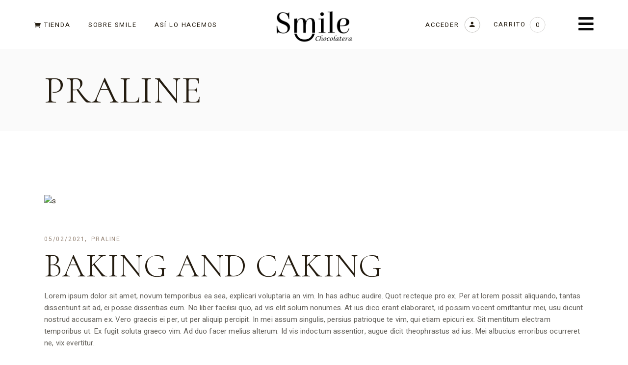

--- FILE ---
content_type: text/html; charset=UTF-8
request_url: https://smilechocolatera.co/category/praline/
body_size: 21159
content:
<!DOCTYPE html>
<html lang="es-CO">
<head>
	<meta charset="UTF-8">
	<meta name="viewport" content="width=device-width, initial-scale=1, user-scalable=yes">
	<link rel="profile" href="https://gmpg.org/xfn/11">

	<title>Praline &#8211; SMILE Chocolatera</title>
<meta name='robots' content='max-image-preview:large' />
<script>window._wca = window._wca || [];</script>
<link rel='dns-prefetch' href='//stats.wp.com' />
<link rel='dns-prefetch' href='//fonts.googleapis.com' />
<link rel='dns-prefetch' href='//www.googletagmanager.com' />
<link rel="alternate" type="application/rss+xml" title="SMILE Chocolatera &raquo; Feed" href="https://smilechocolatera.co/feed/" />
<link rel="alternate" type="application/rss+xml" title="SMILE Chocolatera &raquo; RSS de los comentarios" href="https://smilechocolatera.co/comments/feed/" />
<link rel="alternate" type="application/rss+xml" title="SMILE Chocolatera &raquo; Praline RSS de la categoría" href="https://smilechocolatera.co/category/praline/feed/" />
<style id='wp-img-auto-sizes-contain-inline-css' type='text/css'>
img:is([sizes=auto i],[sizes^="auto," i]){contain-intrinsic-size:3000px 1500px}
/*# sourceURL=wp-img-auto-sizes-contain-inline-css */
</style>
<link rel='stylesheet' id='dripicons-css' href='https://smilechocolatera.co/wp-content/plugins/swissdelight-core/inc/icons/dripicons/assets/css/dripicons.min.css?ver=6.9' type='text/css' media='all' />
<link rel='stylesheet' id='elegant-icons-css' href='https://smilechocolatera.co/wp-content/plugins/swissdelight-core/inc/icons/elegant-icons/assets/css/elegant-icons.min.css?ver=6.9' type='text/css' media='all' />
<link rel='stylesheet' id='font-awesome-css' href='https://smilechocolatera.co/wp-content/plugins/swissdelight-core/inc/icons/font-awesome/assets/css/all.min.css?ver=6.9' type='text/css' media='all' />
<style id='font-awesome-inline-css' type='text/css'>
[data-font="FontAwesome"]:before {font-family: 'FontAwesome' !important;content: attr(data-icon) !important;speak: none !important;font-weight: normal !important;font-variant: normal !important;text-transform: none !important;line-height: 1 !important;font-style: normal !important;-webkit-font-smoothing: antialiased !important;-moz-osx-font-smoothing: grayscale !important;}
/*# sourceURL=font-awesome-inline-css */
</style>
<link rel='stylesheet' id='ionicons-css' href='https://smilechocolatera.co/wp-content/plugins/swissdelight-core/inc/icons/ionicons/assets/css/ionicons.min.css?ver=6.9' type='text/css' media='all' />
<link rel='stylesheet' id='linea-icons-css' href='https://smilechocolatera.co/wp-content/plugins/swissdelight-core/inc/icons/linea-icons/assets/css/linea-icons.min.css?ver=6.9' type='text/css' media='all' />
<link rel='stylesheet' id='linear-icons-css' href='https://smilechocolatera.co/wp-content/plugins/swissdelight-core/inc/icons/linear-icons/assets/css/linear-icons.min.css?ver=6.9' type='text/css' media='all' />
<link rel='stylesheet' id='material-icons-css' href='https://fonts.googleapis.com/icon?family=Material+Icons&#038;ver=6.9' type='text/css' media='all' />
<link rel='stylesheet' id='simple-line-icons-css' href='https://smilechocolatera.co/wp-content/plugins/swissdelight-core/inc/icons/simple-line-icons/assets/css/simple-line-icons.min.css?ver=6.9' type='text/css' media='all' />
<style id='wp-emoji-styles-inline-css' type='text/css'>

	img.wp-smiley, img.emoji {
		display: inline !important;
		border: none !important;
		box-shadow: none !important;
		height: 1em !important;
		width: 1em !important;
		margin: 0 0.07em !important;
		vertical-align: -0.1em !important;
		background: none !important;
		padding: 0 !important;
	}
/*# sourceURL=wp-emoji-styles-inline-css */
</style>
<style id='classic-theme-styles-inline-css' type='text/css'>
/*! This file is auto-generated */
.wp-block-button__link{color:#fff;background-color:#32373c;border-radius:9999px;box-shadow:none;text-decoration:none;padding:calc(.667em + 2px) calc(1.333em + 2px);font-size:1.125em}.wp-block-file__button{background:#32373c;color:#fff;text-decoration:none}
/*# sourceURL=/wp-includes/css/classic-themes.min.css */
</style>
<link rel='stylesheet' id='rs-plugin-settings-css' href='https://smilechocolatera.co/wp-content/plugins/revslider/public/assets/css/rs6.css?ver=6.4.8' type='text/css' media='all' />
<style id='rs-plugin-settings-inline-css' type='text/css'>
#rs-demo-id {}
/*# sourceURL=rs-plugin-settings-inline-css */
</style>
<style id='woocommerce-inline-inline-css' type='text/css'>
.woocommerce form .form-row .required { visibility: visible; }
/*# sourceURL=woocommerce-inline-inline-css */
</style>
<link rel='stylesheet' id='qi-addons-for-elementor-grid-style-css' href='https://smilechocolatera.co/wp-content/plugins/qi-addons-for-elementor/assets/css/grid.min.css?ver=1.9.3' type='text/css' media='all' />
<link rel='stylesheet' id='qi-addons-for-elementor-helper-parts-style-css' href='https://smilechocolatera.co/wp-content/plugins/qi-addons-for-elementor/assets/css/helper-parts.min.css?ver=1.9.3' type='text/css' media='all' />
<link rel='stylesheet' id='qi-addons-for-elementor-style-css' href='https://smilechocolatera.co/wp-content/plugins/qi-addons-for-elementor/assets/css/main.min.css?ver=1.9.3' type='text/css' media='all' />
<link rel='stylesheet' id='select2-css' href='https://smilechocolatera.co/wp-content/plugins/woocommerce/assets/css/select2.css?ver=10.1.3' type='text/css' media='all' />
<link rel='stylesheet' id='swissdelight-core-dashboard-style-css' href='https://smilechocolatera.co/wp-content/plugins/swissdelight-core/inc/core-dashboard/assets/css/core-dashboard.min.css?ver=6.9' type='text/css' media='all' />
<link rel='stylesheet' id='perfect-scrollbar-css' href='https://smilechocolatera.co/wp-content/plugins/swissdelight-core/assets/plugins/perfect-scrollbar/perfect-scrollbar.css?ver=6.9' type='text/css' media='all' />
<link rel='stylesheet' id='swiper-css' href='https://smilechocolatera.co/wp-content/plugins/qi-addons-for-elementor/assets/plugins/swiper/8.4.5/swiper.min.css?ver=8.4.5' type='text/css' media='all' />
<link rel='stylesheet' id='swissdelight-main-css' href='https://smilechocolatera.co/wp-content/themes/swissdelight/assets/css/main.min.css?ver=6.9' type='text/css' media='all' />
<link rel='stylesheet' id='swissdelight-core-style-css' href='https://smilechocolatera.co/wp-content/plugins/swissdelight-core/assets/css/swissdelight-core.min.css?ver=6.9' type='text/css' media='all' />
<link rel='stylesheet' id='swissdelight-membership-style-css' href='https://smilechocolatera.co/wp-content/plugins/swissdelight-membership/assets/css/swissdelight-membership.min.css?ver=6.9' type='text/css' media='all' />
<link rel='stylesheet' id='brands-styles-css' href='https://smilechocolatera.co/wp-content/plugins/woocommerce/assets/css/brands.css?ver=10.1.3' type='text/css' media='all' />
<link rel='stylesheet' id='magnific-popup-css' href='https://smilechocolatera.co/wp-content/themes/swissdelight/assets/plugins/magnific-popup/magnific-popup.css?ver=6.9' type='text/css' media='all' />
<link rel='stylesheet' id='swissdelight-google-fonts-css' href='https://fonts.googleapis.com/css?family=Cormorant%3A300%2C400%2C500%2C600%2C700%7CHeebo%3A300%2C400%2C500%2C600%2C700&#038;subset=latin-ext&#038;display=swap&#038;ver=1.0.0' type='text/css' media='all' />
<link rel='stylesheet' id='swissdelight-style-css' href='https://smilechocolatera.co/wp-content/themes/swissdelight/style.css?ver=6.9' type='text/css' media='all' />
<style id='swissdelight-style-inline-css' type='text/css'>
#qodef-side-area { background-color: #fcf8ed;width: 40%;right: -40%;}.qodef-side-area--opened .qodef-side-area-cover { background-color: rgba(0,0,0,0.22);}#qodef-page-spinner .qodef-m-inner { color: #eee5cd;}.qodef-page-title { height: 168px;}h1, .qodef-h1 { line-height: 0.83em;}h2, .qodef-h2 { line-height: 0.83em;}h4, .qodef-h4 { font-weight: 500;letter-spacing: 0px;text-transform: none;}h5, .qodef-h5 { font-weight: 500;letter-spacing: 0px;text-transform: none;}h6, .qodef-h6 { font-weight: 600;letter-spacing: 0px;text-transform: none;}.qodef-header--divided #qodef-page-header-inner { padding-left: 70px;padding-right: 70px;}@media only screen and (max-width: 680px){h1, .qodef-h1 { font-size: 49px;}h2, .qodef-h2 { font-size: 46px;}}
/*# sourceURL=swissdelight-style-inline-css */
</style>
<script type="text/javascript" src="https://smilechocolatera.co/wp-includes/js/jquery/jquery.min.js?ver=3.7.1" id="jquery-core-js"></script>
<script type="text/javascript" src="https://smilechocolatera.co/wp-includes/js/jquery/jquery-migrate.min.js?ver=3.4.1" id="jquery-migrate-js"></script>
<script type="text/javascript" src="https://smilechocolatera.co/wp-content/plugins/revslider/public/assets/js/rbtools.min.js?ver=6.4.5" id="tp-tools-js"></script>
<script type="text/javascript" src="https://smilechocolatera.co/wp-content/plugins/revslider/public/assets/js/rs6.min.js?ver=6.4.8" id="revmin-js"></script>
<script type="text/javascript" src="https://smilechocolatera.co/wp-content/plugins/woocommerce/assets/js/jquery-blockui/jquery.blockUI.min.js?ver=2.7.0-wc.10.1.3" id="jquery-blockui-js" defer="defer" data-wp-strategy="defer"></script>
<script type="text/javascript" id="wc-add-to-cart-js-extra">
/* <![CDATA[ */
var wc_add_to_cart_params = {"ajax_url":"/wp-admin/admin-ajax.php","wc_ajax_url":"/?wc-ajax=%%endpoint%%","i18n_view_cart":"Ver carrito","cart_url":"https://smilechocolatera.co/carro-compras/","is_cart":"","cart_redirect_after_add":"yes"};
//# sourceURL=wc-add-to-cart-js-extra
/* ]]> */
</script>
<script type="text/javascript" src="https://smilechocolatera.co/wp-content/plugins/woocommerce/assets/js/frontend/add-to-cart.min.js?ver=10.1.3" id="wc-add-to-cart-js" defer="defer" data-wp-strategy="defer"></script>
<script type="text/javascript" src="https://smilechocolatera.co/wp-content/plugins/woocommerce/assets/js/js-cookie/js.cookie.min.js?ver=2.1.4-wc.10.1.3" id="js-cookie-js" defer="defer" data-wp-strategy="defer"></script>
<script type="text/javascript" id="woocommerce-js-extra">
/* <![CDATA[ */
var woocommerce_params = {"ajax_url":"/wp-admin/admin-ajax.php","wc_ajax_url":"/?wc-ajax=%%endpoint%%","i18n_password_show":"Mostrar contrase\u00f1a","i18n_password_hide":"Ocultar contrase\u00f1a"};
//# sourceURL=woocommerce-js-extra
/* ]]> */
</script>
<script type="text/javascript" src="https://smilechocolatera.co/wp-content/plugins/woocommerce/assets/js/frontend/woocommerce.min.js?ver=10.1.3" id="woocommerce-js" defer="defer" data-wp-strategy="defer"></script>
<script type="text/javascript" src="https://smilechocolatera.co/wp-content/plugins/woocommerce/assets/js/select2/select2.full.min.js?ver=4.0.3-wc.10.1.3" id="select2-js" defer="defer" data-wp-strategy="defer"></script>
<script type="text/javascript" src="https://stats.wp.com/s-202603.js" id="woocommerce-analytics-js" defer="defer" data-wp-strategy="defer"></script>
<link rel="https://api.w.org/" href="https://smilechocolatera.co/wp-json/" /><link rel="alternate" title="JSON" type="application/json" href="https://smilechocolatera.co/wp-json/wp/v2/categories/3" /><link rel="EditURI" type="application/rsd+xml" title="RSD" href="https://smilechocolatera.co/xmlrpc.php?rsd" />
<meta name="generator" content="WordPress 6.9" />
<meta name="generator" content="WooCommerce 10.1.3" />
<meta name="generator" content="Site Kit by Google 1.161.0" />	<style>img#wpstats{display:none}</style>
			<noscript><style>.woocommerce-product-gallery{ opacity: 1 !important; }</style></noscript>
	<meta name="generator" content="Elementor 3.32.1; features: additional_custom_breakpoints; settings: css_print_method-internal, google_font-enabled, font_display-auto">
			<style>
				.e-con.e-parent:nth-of-type(n+4):not(.e-lazyloaded):not(.e-no-lazyload),
				.e-con.e-parent:nth-of-type(n+4):not(.e-lazyloaded):not(.e-no-lazyload) * {
					background-image: none !important;
				}
				@media screen and (max-height: 1024px) {
					.e-con.e-parent:nth-of-type(n+3):not(.e-lazyloaded):not(.e-no-lazyload),
					.e-con.e-parent:nth-of-type(n+3):not(.e-lazyloaded):not(.e-no-lazyload) * {
						background-image: none !important;
					}
				}
				@media screen and (max-height: 640px) {
					.e-con.e-parent:nth-of-type(n+2):not(.e-lazyloaded):not(.e-no-lazyload),
					.e-con.e-parent:nth-of-type(n+2):not(.e-lazyloaded):not(.e-no-lazyload) * {
						background-image: none !important;
					}
				}
			</style>
			<meta name="generator" content="Powered by Slider Revolution 6.4.8 - responsive, Mobile-Friendly Slider Plugin for WordPress with comfortable drag and drop interface." />
<link rel="icon" href="https://smilechocolatera.co/wp-content/uploads/2021/10/smile-chocolatera-favicon-1-100x100.png" sizes="32x32" />
<link rel="icon" href="https://smilechocolatera.co/wp-content/uploads/2021/10/smile-chocolatera-favicon-1-300x300.png" sizes="192x192" />
<link rel="apple-touch-icon" href="https://smilechocolatera.co/wp-content/uploads/2021/10/smile-chocolatera-favicon-1-300x300.png" />
<meta name="msapplication-TileImage" content="https://smilechocolatera.co/wp-content/uploads/2021/10/smile-chocolatera-favicon-1-300x300.png" />
<script type="text/javascript">function setREVStartSize(e){
			//window.requestAnimationFrame(function() {				 
				window.RSIW = window.RSIW===undefined ? window.innerWidth : window.RSIW;	
				window.RSIH = window.RSIH===undefined ? window.innerHeight : window.RSIH;	
				try {								
					var pw = document.getElementById(e.c).parentNode.offsetWidth,
						newh;
					pw = pw===0 || isNaN(pw) ? window.RSIW : pw;
					e.tabw = e.tabw===undefined ? 0 : parseInt(e.tabw);
					e.thumbw = e.thumbw===undefined ? 0 : parseInt(e.thumbw);
					e.tabh = e.tabh===undefined ? 0 : parseInt(e.tabh);
					e.thumbh = e.thumbh===undefined ? 0 : parseInt(e.thumbh);
					e.tabhide = e.tabhide===undefined ? 0 : parseInt(e.tabhide);
					e.thumbhide = e.thumbhide===undefined ? 0 : parseInt(e.thumbhide);
					e.mh = e.mh===undefined || e.mh=="" || e.mh==="auto" ? 0 : parseInt(e.mh,0);		
					if(e.layout==="fullscreen" || e.l==="fullscreen") 						
						newh = Math.max(e.mh,window.RSIH);					
					else{					
						e.gw = Array.isArray(e.gw) ? e.gw : [e.gw];
						for (var i in e.rl) if (e.gw[i]===undefined || e.gw[i]===0) e.gw[i] = e.gw[i-1];					
						e.gh = e.el===undefined || e.el==="" || (Array.isArray(e.el) && e.el.length==0)? e.gh : e.el;
						e.gh = Array.isArray(e.gh) ? e.gh : [e.gh];
						for (var i in e.rl) if (e.gh[i]===undefined || e.gh[i]===0) e.gh[i] = e.gh[i-1];
											
						var nl = new Array(e.rl.length),
							ix = 0,						
							sl;					
						e.tabw = e.tabhide>=pw ? 0 : e.tabw;
						e.thumbw = e.thumbhide>=pw ? 0 : e.thumbw;
						e.tabh = e.tabhide>=pw ? 0 : e.tabh;
						e.thumbh = e.thumbhide>=pw ? 0 : e.thumbh;					
						for (var i in e.rl) nl[i] = e.rl[i]<window.RSIW ? 0 : e.rl[i];
						sl = nl[0];									
						for (var i in nl) if (sl>nl[i] && nl[i]>0) { sl = nl[i]; ix=i;}															
						var m = pw>(e.gw[ix]+e.tabw+e.thumbw) ? 1 : (pw-(e.tabw+e.thumbw)) / (e.gw[ix]);					
						newh =  (e.gh[ix] * m) + (e.tabh + e.thumbh);
					}				
					if(window.rs_init_css===undefined) window.rs_init_css = document.head.appendChild(document.createElement("style"));					
					document.getElementById(e.c).height = newh+"px";
					window.rs_init_css.innerHTML += "#"+e.c+"_wrapper { height: "+newh+"px }";				
				} catch(e){
					console.log("Failure at Presize of Slider:" + e)
				}					   
			//});
		  };</script>
		<style type="text/css" id="wp-custom-css">
			/*OFMG - Remueve datos de categoria y tags en PDP*/
.product_meta .tagged_as, .product_meta .sku_wrapper, .product_meta .posted_in { display:none !important; }

/*OFMG - Oculta el Mouseover en la imagen de categoria de producto-tienda*/
.qodef-woo-product-image-inner {display:none !important;}

/*OFMG - Ajuste caja de variaciones en PDP*/
#qodef-woo-page.qodef--single form.cart .variations th {vertical-align:top !important; width:25%; margin-top:0 !important; padding: 10px 5px 0 0;}

@media only screen and (max-width: 480px) {
	#qodef-woo-page.qodef--single form.cart .variations .label>* {margin-top:5px !important;}
}

.price .woocommerce-Price-amount {
	font-size:150%;
	font-weight:bold;
}
.price del .woocommerce-Price-amount {
	font-size:115%;
}

/*OFMG 2024-11-30*/
/*Arreglando boton pagar de Wompi en Checkout*/
.waybox-button { height:auto !important; background-color: #ccc !important; }		</style>
		<style id='wp-block-heading-inline-css' type='text/css'>
h1:where(.wp-block-heading).has-background,h2:where(.wp-block-heading).has-background,h3:where(.wp-block-heading).has-background,h4:where(.wp-block-heading).has-background,h5:where(.wp-block-heading).has-background,h6:where(.wp-block-heading).has-background{padding:1.25em 2.375em}h1.has-text-align-left[style*=writing-mode]:where([style*=vertical-lr]),h1.has-text-align-right[style*=writing-mode]:where([style*=vertical-rl]),h2.has-text-align-left[style*=writing-mode]:where([style*=vertical-lr]),h2.has-text-align-right[style*=writing-mode]:where([style*=vertical-rl]),h3.has-text-align-left[style*=writing-mode]:where([style*=vertical-lr]),h3.has-text-align-right[style*=writing-mode]:where([style*=vertical-rl]),h4.has-text-align-left[style*=writing-mode]:where([style*=vertical-lr]),h4.has-text-align-right[style*=writing-mode]:where([style*=vertical-rl]),h5.has-text-align-left[style*=writing-mode]:where([style*=vertical-lr]),h5.has-text-align-right[style*=writing-mode]:where([style*=vertical-rl]),h6.has-text-align-left[style*=writing-mode]:where([style*=vertical-lr]),h6.has-text-align-right[style*=writing-mode]:where([style*=vertical-rl]){rotate:180deg}
/*# sourceURL=https://smilechocolatera.co/wp-includes/blocks/heading/style.min.css */
</style>
<style id='wp-block-image-inline-css' type='text/css'>
.wp-block-image>a,.wp-block-image>figure>a{display:inline-block}.wp-block-image img{box-sizing:border-box;height:auto;max-width:100%;vertical-align:bottom}@media not (prefers-reduced-motion){.wp-block-image img.hide{visibility:hidden}.wp-block-image img.show{animation:show-content-image .4s}}.wp-block-image[style*=border-radius] img,.wp-block-image[style*=border-radius]>a{border-radius:inherit}.wp-block-image.has-custom-border img{box-sizing:border-box}.wp-block-image.aligncenter{text-align:center}.wp-block-image.alignfull>a,.wp-block-image.alignwide>a{width:100%}.wp-block-image.alignfull img,.wp-block-image.alignwide img{height:auto;width:100%}.wp-block-image .aligncenter,.wp-block-image .alignleft,.wp-block-image .alignright,.wp-block-image.aligncenter,.wp-block-image.alignleft,.wp-block-image.alignright{display:table}.wp-block-image .aligncenter>figcaption,.wp-block-image .alignleft>figcaption,.wp-block-image .alignright>figcaption,.wp-block-image.aligncenter>figcaption,.wp-block-image.alignleft>figcaption,.wp-block-image.alignright>figcaption{caption-side:bottom;display:table-caption}.wp-block-image .alignleft{float:left;margin:.5em 1em .5em 0}.wp-block-image .alignright{float:right;margin:.5em 0 .5em 1em}.wp-block-image .aligncenter{margin-left:auto;margin-right:auto}.wp-block-image :where(figcaption){margin-bottom:1em;margin-top:.5em}.wp-block-image.is-style-circle-mask img{border-radius:9999px}@supports ((-webkit-mask-image:none) or (mask-image:none)) or (-webkit-mask-image:none){.wp-block-image.is-style-circle-mask img{border-radius:0;-webkit-mask-image:url('data:image/svg+xml;utf8,<svg viewBox="0 0 100 100" xmlns="http://www.w3.org/2000/svg"><circle cx="50" cy="50" r="50"/></svg>');mask-image:url('data:image/svg+xml;utf8,<svg viewBox="0 0 100 100" xmlns="http://www.w3.org/2000/svg"><circle cx="50" cy="50" r="50"/></svg>');mask-mode:alpha;-webkit-mask-position:center;mask-position:center;-webkit-mask-repeat:no-repeat;mask-repeat:no-repeat;-webkit-mask-size:contain;mask-size:contain}}:root :where(.wp-block-image.is-style-rounded img,.wp-block-image .is-style-rounded img){border-radius:9999px}.wp-block-image figure{margin:0}.wp-lightbox-container{display:flex;flex-direction:column;position:relative}.wp-lightbox-container img{cursor:zoom-in}.wp-lightbox-container img:hover+button{opacity:1}.wp-lightbox-container button{align-items:center;backdrop-filter:blur(16px) saturate(180%);background-color:#5a5a5a40;border:none;border-radius:4px;cursor:zoom-in;display:flex;height:20px;justify-content:center;opacity:0;padding:0;position:absolute;right:16px;text-align:center;top:16px;width:20px;z-index:100}@media not (prefers-reduced-motion){.wp-lightbox-container button{transition:opacity .2s ease}}.wp-lightbox-container button:focus-visible{outline:3px auto #5a5a5a40;outline:3px auto -webkit-focus-ring-color;outline-offset:3px}.wp-lightbox-container button:hover{cursor:pointer;opacity:1}.wp-lightbox-container button:focus{opacity:1}.wp-lightbox-container button:focus,.wp-lightbox-container button:hover,.wp-lightbox-container button:not(:hover):not(:active):not(.has-background){background-color:#5a5a5a40;border:none}.wp-lightbox-overlay{box-sizing:border-box;cursor:zoom-out;height:100vh;left:0;overflow:hidden;position:fixed;top:0;visibility:hidden;width:100%;z-index:100000}.wp-lightbox-overlay .close-button{align-items:center;cursor:pointer;display:flex;justify-content:center;min-height:40px;min-width:40px;padding:0;position:absolute;right:calc(env(safe-area-inset-right) + 16px);top:calc(env(safe-area-inset-top) + 16px);z-index:5000000}.wp-lightbox-overlay .close-button:focus,.wp-lightbox-overlay .close-button:hover,.wp-lightbox-overlay .close-button:not(:hover):not(:active):not(.has-background){background:none;border:none}.wp-lightbox-overlay .lightbox-image-container{height:var(--wp--lightbox-container-height);left:50%;overflow:hidden;position:absolute;top:50%;transform:translate(-50%,-50%);transform-origin:top left;width:var(--wp--lightbox-container-width);z-index:9999999999}.wp-lightbox-overlay .wp-block-image{align-items:center;box-sizing:border-box;display:flex;height:100%;justify-content:center;margin:0;position:relative;transform-origin:0 0;width:100%;z-index:3000000}.wp-lightbox-overlay .wp-block-image img{height:var(--wp--lightbox-image-height);min-height:var(--wp--lightbox-image-height);min-width:var(--wp--lightbox-image-width);width:var(--wp--lightbox-image-width)}.wp-lightbox-overlay .wp-block-image figcaption{display:none}.wp-lightbox-overlay button{background:none;border:none}.wp-lightbox-overlay .scrim{background-color:#fff;height:100%;opacity:.9;position:absolute;width:100%;z-index:2000000}.wp-lightbox-overlay.active{visibility:visible}@media not (prefers-reduced-motion){.wp-lightbox-overlay.active{animation:turn-on-visibility .25s both}.wp-lightbox-overlay.active img{animation:turn-on-visibility .35s both}.wp-lightbox-overlay.show-closing-animation:not(.active){animation:turn-off-visibility .35s both}.wp-lightbox-overlay.show-closing-animation:not(.active) img{animation:turn-off-visibility .25s both}.wp-lightbox-overlay.zoom.active{animation:none;opacity:1;visibility:visible}.wp-lightbox-overlay.zoom.active .lightbox-image-container{animation:lightbox-zoom-in .4s}.wp-lightbox-overlay.zoom.active .lightbox-image-container img{animation:none}.wp-lightbox-overlay.zoom.active .scrim{animation:turn-on-visibility .4s forwards}.wp-lightbox-overlay.zoom.show-closing-animation:not(.active){animation:none}.wp-lightbox-overlay.zoom.show-closing-animation:not(.active) .lightbox-image-container{animation:lightbox-zoom-out .4s}.wp-lightbox-overlay.zoom.show-closing-animation:not(.active) .lightbox-image-container img{animation:none}.wp-lightbox-overlay.zoom.show-closing-animation:not(.active) .scrim{animation:turn-off-visibility .4s forwards}}@keyframes show-content-image{0%{visibility:hidden}99%{visibility:hidden}to{visibility:visible}}@keyframes turn-on-visibility{0%{opacity:0}to{opacity:1}}@keyframes turn-off-visibility{0%{opacity:1;visibility:visible}99%{opacity:0;visibility:visible}to{opacity:0;visibility:hidden}}@keyframes lightbox-zoom-in{0%{transform:translate(calc((-100vw + var(--wp--lightbox-scrollbar-width))/2 + var(--wp--lightbox-initial-left-position)),calc(-50vh + var(--wp--lightbox-initial-top-position))) scale(var(--wp--lightbox-scale))}to{transform:translate(-50%,-50%) scale(1)}}@keyframes lightbox-zoom-out{0%{transform:translate(-50%,-50%) scale(1);visibility:visible}99%{visibility:visible}to{transform:translate(calc((-100vw + var(--wp--lightbox-scrollbar-width))/2 + var(--wp--lightbox-initial-left-position)),calc(-50vh + var(--wp--lightbox-initial-top-position))) scale(var(--wp--lightbox-scale));visibility:hidden}}
/*# sourceURL=https://smilechocolatera.co/wp-includes/blocks/image/style.min.css */
</style>
<style id='wp-block-columns-inline-css' type='text/css'>
.wp-block-columns{box-sizing:border-box;display:flex;flex-wrap:wrap!important}@media (min-width:782px){.wp-block-columns{flex-wrap:nowrap!important}}.wp-block-columns{align-items:normal!important}.wp-block-columns.are-vertically-aligned-top{align-items:flex-start}.wp-block-columns.are-vertically-aligned-center{align-items:center}.wp-block-columns.are-vertically-aligned-bottom{align-items:flex-end}@media (max-width:781px){.wp-block-columns:not(.is-not-stacked-on-mobile)>.wp-block-column{flex-basis:100%!important}}@media (min-width:782px){.wp-block-columns:not(.is-not-stacked-on-mobile)>.wp-block-column{flex-basis:0;flex-grow:1}.wp-block-columns:not(.is-not-stacked-on-mobile)>.wp-block-column[style*=flex-basis]{flex-grow:0}}.wp-block-columns.is-not-stacked-on-mobile{flex-wrap:nowrap!important}.wp-block-columns.is-not-stacked-on-mobile>.wp-block-column{flex-basis:0;flex-grow:1}.wp-block-columns.is-not-stacked-on-mobile>.wp-block-column[style*=flex-basis]{flex-grow:0}:where(.wp-block-columns){margin-bottom:1.75em}:where(.wp-block-columns.has-background){padding:1.25em 2.375em}.wp-block-column{flex-grow:1;min-width:0;overflow-wrap:break-word;word-break:break-word}.wp-block-column.is-vertically-aligned-top{align-self:flex-start}.wp-block-column.is-vertically-aligned-center{align-self:center}.wp-block-column.is-vertically-aligned-bottom{align-self:flex-end}.wp-block-column.is-vertically-aligned-stretch{align-self:stretch}.wp-block-column.is-vertically-aligned-bottom,.wp-block-column.is-vertically-aligned-center,.wp-block-column.is-vertically-aligned-top{width:100%}
/*# sourceURL=https://smilechocolatera.co/wp-includes/blocks/columns/style.min.css */
</style>
<style id='wp-block-group-inline-css' type='text/css'>
.wp-block-group{box-sizing:border-box}:where(.wp-block-group.wp-block-group-is-layout-constrained){position:relative}
/*# sourceURL=https://smilechocolatera.co/wp-includes/blocks/group/style.min.css */
</style>
<style id='wp-block-paragraph-inline-css' type='text/css'>
.is-small-text{font-size:.875em}.is-regular-text{font-size:1em}.is-large-text{font-size:2.25em}.is-larger-text{font-size:3em}.has-drop-cap:not(:focus):first-letter{float:left;font-size:8.4em;font-style:normal;font-weight:100;line-height:.68;margin:.05em .1em 0 0;text-transform:uppercase}body.rtl .has-drop-cap:not(:focus):first-letter{float:none;margin-left:.1em}p.has-drop-cap.has-background{overflow:hidden}:root :where(p.has-background){padding:1.25em 2.375em}:where(p.has-text-color:not(.has-link-color)) a{color:inherit}p.has-text-align-left[style*="writing-mode:vertical-lr"],p.has-text-align-right[style*="writing-mode:vertical-rl"]{rotate:180deg}
/*# sourceURL=https://smilechocolatera.co/wp-includes/blocks/paragraph/style.min.css */
</style>
<style id='wp-block-spacer-inline-css' type='text/css'>
.wp-block-spacer{clear:both}
/*# sourceURL=https://smilechocolatera.co/wp-includes/blocks/spacer/style.min.css */
</style>
<link rel='stylesheet' id='wc-blocks-style-css' href='https://smilechocolatera.co/wp-content/plugins/woocommerce/assets/client/blocks/wc-blocks.css?ver=wc-10.1.3' type='text/css' media='all' />
<style id='global-styles-inline-css' type='text/css'>
:root{--wp--preset--aspect-ratio--square: 1;--wp--preset--aspect-ratio--4-3: 4/3;--wp--preset--aspect-ratio--3-4: 3/4;--wp--preset--aspect-ratio--3-2: 3/2;--wp--preset--aspect-ratio--2-3: 2/3;--wp--preset--aspect-ratio--16-9: 16/9;--wp--preset--aspect-ratio--9-16: 9/16;--wp--preset--color--black: #000000;--wp--preset--color--cyan-bluish-gray: #abb8c3;--wp--preset--color--white: #ffffff;--wp--preset--color--pale-pink: #f78da7;--wp--preset--color--vivid-red: #cf2e2e;--wp--preset--color--luminous-vivid-orange: #ff6900;--wp--preset--color--luminous-vivid-amber: #fcb900;--wp--preset--color--light-green-cyan: #7bdcb5;--wp--preset--color--vivid-green-cyan: #00d084;--wp--preset--color--pale-cyan-blue: #8ed1fc;--wp--preset--color--vivid-cyan-blue: #0693e3;--wp--preset--color--vivid-purple: #9b51e0;--wp--preset--gradient--vivid-cyan-blue-to-vivid-purple: linear-gradient(135deg,rgb(6,147,227) 0%,rgb(155,81,224) 100%);--wp--preset--gradient--light-green-cyan-to-vivid-green-cyan: linear-gradient(135deg,rgb(122,220,180) 0%,rgb(0,208,130) 100%);--wp--preset--gradient--luminous-vivid-amber-to-luminous-vivid-orange: linear-gradient(135deg,rgb(252,185,0) 0%,rgb(255,105,0) 100%);--wp--preset--gradient--luminous-vivid-orange-to-vivid-red: linear-gradient(135deg,rgb(255,105,0) 0%,rgb(207,46,46) 100%);--wp--preset--gradient--very-light-gray-to-cyan-bluish-gray: linear-gradient(135deg,rgb(238,238,238) 0%,rgb(169,184,195) 100%);--wp--preset--gradient--cool-to-warm-spectrum: linear-gradient(135deg,rgb(74,234,220) 0%,rgb(151,120,209) 20%,rgb(207,42,186) 40%,rgb(238,44,130) 60%,rgb(251,105,98) 80%,rgb(254,248,76) 100%);--wp--preset--gradient--blush-light-purple: linear-gradient(135deg,rgb(255,206,236) 0%,rgb(152,150,240) 100%);--wp--preset--gradient--blush-bordeaux: linear-gradient(135deg,rgb(254,205,165) 0%,rgb(254,45,45) 50%,rgb(107,0,62) 100%);--wp--preset--gradient--luminous-dusk: linear-gradient(135deg,rgb(255,203,112) 0%,rgb(199,81,192) 50%,rgb(65,88,208) 100%);--wp--preset--gradient--pale-ocean: linear-gradient(135deg,rgb(255,245,203) 0%,rgb(182,227,212) 50%,rgb(51,167,181) 100%);--wp--preset--gradient--electric-grass: linear-gradient(135deg,rgb(202,248,128) 0%,rgb(113,206,126) 100%);--wp--preset--gradient--midnight: linear-gradient(135deg,rgb(2,3,129) 0%,rgb(40,116,252) 100%);--wp--preset--font-size--small: 13px;--wp--preset--font-size--medium: 20px;--wp--preset--font-size--large: 36px;--wp--preset--font-size--x-large: 42px;--wp--preset--spacing--20: 0.44rem;--wp--preset--spacing--30: 0.67rem;--wp--preset--spacing--40: 1rem;--wp--preset--spacing--50: 1.5rem;--wp--preset--spacing--60: 2.25rem;--wp--preset--spacing--70: 3.38rem;--wp--preset--spacing--80: 5.06rem;--wp--preset--shadow--natural: 6px 6px 9px rgba(0, 0, 0, 0.2);--wp--preset--shadow--deep: 12px 12px 50px rgba(0, 0, 0, 0.4);--wp--preset--shadow--sharp: 6px 6px 0px rgba(0, 0, 0, 0.2);--wp--preset--shadow--outlined: 6px 6px 0px -3px rgb(255, 255, 255), 6px 6px rgb(0, 0, 0);--wp--preset--shadow--crisp: 6px 6px 0px rgb(0, 0, 0);}:where(.is-layout-flex){gap: 0.5em;}:where(.is-layout-grid){gap: 0.5em;}body .is-layout-flex{display: flex;}.is-layout-flex{flex-wrap: wrap;align-items: center;}.is-layout-flex > :is(*, div){margin: 0;}body .is-layout-grid{display: grid;}.is-layout-grid > :is(*, div){margin: 0;}:where(.wp-block-columns.is-layout-flex){gap: 2em;}:where(.wp-block-columns.is-layout-grid){gap: 2em;}:where(.wp-block-post-template.is-layout-flex){gap: 1.25em;}:where(.wp-block-post-template.is-layout-grid){gap: 1.25em;}.has-black-color{color: var(--wp--preset--color--black) !important;}.has-cyan-bluish-gray-color{color: var(--wp--preset--color--cyan-bluish-gray) !important;}.has-white-color{color: var(--wp--preset--color--white) !important;}.has-pale-pink-color{color: var(--wp--preset--color--pale-pink) !important;}.has-vivid-red-color{color: var(--wp--preset--color--vivid-red) !important;}.has-luminous-vivid-orange-color{color: var(--wp--preset--color--luminous-vivid-orange) !important;}.has-luminous-vivid-amber-color{color: var(--wp--preset--color--luminous-vivid-amber) !important;}.has-light-green-cyan-color{color: var(--wp--preset--color--light-green-cyan) !important;}.has-vivid-green-cyan-color{color: var(--wp--preset--color--vivid-green-cyan) !important;}.has-pale-cyan-blue-color{color: var(--wp--preset--color--pale-cyan-blue) !important;}.has-vivid-cyan-blue-color{color: var(--wp--preset--color--vivid-cyan-blue) !important;}.has-vivid-purple-color{color: var(--wp--preset--color--vivid-purple) !important;}.has-black-background-color{background-color: var(--wp--preset--color--black) !important;}.has-cyan-bluish-gray-background-color{background-color: var(--wp--preset--color--cyan-bluish-gray) !important;}.has-white-background-color{background-color: var(--wp--preset--color--white) !important;}.has-pale-pink-background-color{background-color: var(--wp--preset--color--pale-pink) !important;}.has-vivid-red-background-color{background-color: var(--wp--preset--color--vivid-red) !important;}.has-luminous-vivid-orange-background-color{background-color: var(--wp--preset--color--luminous-vivid-orange) !important;}.has-luminous-vivid-amber-background-color{background-color: var(--wp--preset--color--luminous-vivid-amber) !important;}.has-light-green-cyan-background-color{background-color: var(--wp--preset--color--light-green-cyan) !important;}.has-vivid-green-cyan-background-color{background-color: var(--wp--preset--color--vivid-green-cyan) !important;}.has-pale-cyan-blue-background-color{background-color: var(--wp--preset--color--pale-cyan-blue) !important;}.has-vivid-cyan-blue-background-color{background-color: var(--wp--preset--color--vivid-cyan-blue) !important;}.has-vivid-purple-background-color{background-color: var(--wp--preset--color--vivid-purple) !important;}.has-black-border-color{border-color: var(--wp--preset--color--black) !important;}.has-cyan-bluish-gray-border-color{border-color: var(--wp--preset--color--cyan-bluish-gray) !important;}.has-white-border-color{border-color: var(--wp--preset--color--white) !important;}.has-pale-pink-border-color{border-color: var(--wp--preset--color--pale-pink) !important;}.has-vivid-red-border-color{border-color: var(--wp--preset--color--vivid-red) !important;}.has-luminous-vivid-orange-border-color{border-color: var(--wp--preset--color--luminous-vivid-orange) !important;}.has-luminous-vivid-amber-border-color{border-color: var(--wp--preset--color--luminous-vivid-amber) !important;}.has-light-green-cyan-border-color{border-color: var(--wp--preset--color--light-green-cyan) !important;}.has-vivid-green-cyan-border-color{border-color: var(--wp--preset--color--vivid-green-cyan) !important;}.has-pale-cyan-blue-border-color{border-color: var(--wp--preset--color--pale-cyan-blue) !important;}.has-vivid-cyan-blue-border-color{border-color: var(--wp--preset--color--vivid-cyan-blue) !important;}.has-vivid-purple-border-color{border-color: var(--wp--preset--color--vivid-purple) !important;}.has-vivid-cyan-blue-to-vivid-purple-gradient-background{background: var(--wp--preset--gradient--vivid-cyan-blue-to-vivid-purple) !important;}.has-light-green-cyan-to-vivid-green-cyan-gradient-background{background: var(--wp--preset--gradient--light-green-cyan-to-vivid-green-cyan) !important;}.has-luminous-vivid-amber-to-luminous-vivid-orange-gradient-background{background: var(--wp--preset--gradient--luminous-vivid-amber-to-luminous-vivid-orange) !important;}.has-luminous-vivid-orange-to-vivid-red-gradient-background{background: var(--wp--preset--gradient--luminous-vivid-orange-to-vivid-red) !important;}.has-very-light-gray-to-cyan-bluish-gray-gradient-background{background: var(--wp--preset--gradient--very-light-gray-to-cyan-bluish-gray) !important;}.has-cool-to-warm-spectrum-gradient-background{background: var(--wp--preset--gradient--cool-to-warm-spectrum) !important;}.has-blush-light-purple-gradient-background{background: var(--wp--preset--gradient--blush-light-purple) !important;}.has-blush-bordeaux-gradient-background{background: var(--wp--preset--gradient--blush-bordeaux) !important;}.has-luminous-dusk-gradient-background{background: var(--wp--preset--gradient--luminous-dusk) !important;}.has-pale-ocean-gradient-background{background: var(--wp--preset--gradient--pale-ocean) !important;}.has-electric-grass-gradient-background{background: var(--wp--preset--gradient--electric-grass) !important;}.has-midnight-gradient-background{background: var(--wp--preset--gradient--midnight) !important;}.has-small-font-size{font-size: var(--wp--preset--font-size--small) !important;}.has-medium-font-size{font-size: var(--wp--preset--font-size--medium) !important;}.has-large-font-size{font-size: var(--wp--preset--font-size--large) !important;}.has-x-large-font-size{font-size: var(--wp--preset--font-size--x-large) !important;}
:where(.wp-block-columns.is-layout-flex){gap: 2em;}:where(.wp-block-columns.is-layout-grid){gap: 2em;}
/*# sourceURL=global-styles-inline-css */
</style>
<style id='core-block-supports-inline-css' type='text/css'>
.wp-container-core-columns-is-layout-9d6595d7{flex-wrap:nowrap;}
/*# sourceURL=core-block-supports-inline-css */
</style>
</head>
<body class="archive category category-praline category-3 wp-custom-logo wp-theme-swissdelight theme-swissdelight qode-framework-1.1.5 woocommerce-no-js eio-default qodef-qi--no-touch qi-addons-for-elementor-1.9.3 qodef-age-verification--opened qodef-back-to-top--enabled  qodef-header--divided qodef-header-appearance--none qodef-mobile-header--standard qodef-drop-down-second--full-width qodef-drop-down-second--default swissdelight-core-1.0 swissdelight-membership-1.0 swissdelight-1.0.1 qodef-content-grid-1400 qodef-post-custom-style qodef-search--covers-header elementor-default elementor-kit-11941" itemscope itemtype="https://schema.org/WebPage">
	<a class="skip-link screen-reader-text" href="#qodef-page-content">Skip to the content</a>	<div id="qodef-page-wrapper" class="">
		<header id="qodef-page-header"  role="banner">
		<div id="qodef-page-header-inner" class="">
		<div class="qodef-divided-header-left-wrapper">
		<div class="qodef-widget-holder qodef--two">
		<div id="block-13" class="widget widget_block qodef-header-widget-area-two" data-area="header-widget-two">
<div class="wp-block-columns is-layout-flex wp-container-core-columns-is-layout-9d6595d7 wp-block-columns-is-layout-flex">
<div class="wp-block-column is-layout-flow wp-block-column-is-layout-flow" style="flex-basis:100%"></div>
</div>
</div>	</div>
	<nav class="qodef-header-navigation" role="navigation" aria-label="Divided Left Menu">
		<ul id="menu-smile-menu-web" class="menu"><li id="menu-item-13436" class="menu-item menu-item-type-post_type menu-item-object-page menu-item-13436"><a href="https://smilechocolatera.co/tienda/"><span class="qodef-icon-elegant-icons icon_cart qodef-menu-item-icon" ></span><span class="qodef-menu-item-text">Tienda</span></a></li>
<li id="menu-item-12381" class="menu-item menu-item-type-post_type menu-item-object-page menu-item-12381"><a href="https://smilechocolatera.co/smile-by-mile/"><span class="qodef-menu-item-text">Sobre Smile</span></a></li>
<li id="menu-item-12380" class="menu-item menu-item-type-post_type menu-item-object-page menu-item-12380"><a href="https://smilechocolatera.co/bombones-chocolate/"><span class="qodef-menu-item-text">Así lo hacemos</span></a></li>
</ul>	</nav>
</div>
<a itemprop="url" class="qodef-header-logo-link qodef-height--set" href="https://smilechocolatera.co/" style="height:125px;padding:20px 0 10px 0" rel="home">
	<img width="690" height="300" src="https://smilechocolatera.co/wp-content/uploads/2021/10/smile-chocolatera-logo-cropped-negro.png" class="qodef-header-logo-image qodef--main qodef--customizer" alt="SMILE Chocolatera" itemprop="logo" srcset="https://smilechocolatera.co/wp-content/uploads/2021/10/smile-chocolatera-logo-cropped-negro.png 690w, https://smilechocolatera.co/wp-content/uploads/2021/10/smile-chocolatera-logo-cropped-negro-300x130.png 300w, https://smilechocolatera.co/wp-content/uploads/2021/10/smile-chocolatera-logo-cropped-negro-600x261.png 600w" sizes="(max-width: 690px) 100vw, 690px" /><img loading="lazy" width="690" height="300" src="https://smilechocolatera.co/wp-content/uploads/2021/10/smile-chocolatera-logo-cropped-negro.png" class="qodef-header-logo-image qodef--dark" alt="logo dark" itemprop="image" srcset="https://smilechocolatera.co/wp-content/uploads/2021/10/smile-chocolatera-logo-cropped-negro.png 690w, https://smilechocolatera.co/wp-content/uploads/2021/10/smile-chocolatera-logo-cropped-negro-300x130.png 300w, https://smilechocolatera.co/wp-content/uploads/2021/10/smile-chocolatera-logo-cropped-negro-600x261.png 600w" sizes="(max-width: 690px) 100vw, 690px" /><img loading="lazy" width="300" height="184" src="https://smilechocolatera.co/wp-content/uploads/2021/04/logo-light.png" class="qodef-header-logo-image qodef--light" alt="logo light" itemprop="image" /></a>
<div class="qodef-divided-header-right-wrapper">
		<div class="qodef-widget-holder qodef--one">
		<div id="swissdelight_membership_login_opener-6" class="widget widget_swissdelight_membership_login_opener qodef-header-widget-area-one" data-area="header-widget-one">				<div class="qodef-login-opener-widget qodef-user-logged--out" >
					<a href="#" class="qodef-login-opener">
	<span class="qodef-login-opener-text">Acceder</span>
    <svg class="qodef-m-svg-icon" xmlns="http://www.w3.org/2000/svg"><circle stroke-miterlimit="10" cx="18.66" cy="18.66" r="15.5"/><circle stroke-miterlimit="10" cx="18.66" cy="18.66" r="15.5"/></svg></a>				</div>
			</div><div id="block-12" class="widget widget_block qodef-header-widget-area-one" data-area="header-widget-one">
<div class="wp-block-group"><div class="wp-block-group__inner-container is-layout-flow wp-block-group-is-layout-flow"><div class="widget widget_swissdelight_core_woo_dropdown_cart">			<div class="qodef-woo-dropdown-cart qodef-m" >
				<div class="qodef-woo-dropdown-cart-inner qodef-m-inner">
					<a itemprop="url" class="qodef-m-opener" href="https://smilechocolatera.co/carro-compras/">
	<span class="qodef-m-opener-label">carrito</span>
	<span class="qodef-m-opener-count">
		0		<svg class="qodef-m-svg-icon" xmlns="http://www.w3.org/2000/svg"><circle stroke-miterlimit="10" cx="18.66" cy="18.66" r="15.5"/><circle stroke-miterlimit="10" cx="18.66" cy="18.66" r="15.5"/></svg>	</span>
</a>
<div class="qodef-m-dropdown">
	<div class="qodef-m-dropdown-inner">
		<p class="qodef-m-posts-not-found qodef-grid-item">No products in the cart.</p>
	</div>
</div>
				</div>
			</div>
			</div></div></div>
</div><div id="swissdelight_core_side_area_opener-5" class="widget widget_swissdelight_core_side_area_opener qodef-header-widget-area-one" data-area="header-widget-one"><a href="javascript:void(0)"  class="qodef-opener-icon qodef-m qodef-source--icon-pack qodef-side-area-opener" style="color: #0a0a0a;;margin: 0px 0px 0px 50px;" data-hover-color="#5e5e5e">
	<span class="qodef-m-icon qodef--open">
		<span class="qodef-icon-font-awesome fa fa-bars" ></span>	</span>
		</a>
</div>	</div>
</div>
	</div>
	</header>
<header id="qodef-page-mobile-header" role="banner">
		<div id="qodef-page-mobile-header-inner" class="">
		<a itemprop="url" class="qodef-mobile-header-logo-link qodef-height--set" href="https://smilechocolatera.co/" style="height:125px;padding:10px 0px 10px 0px" rel="home">
	<img width="690" height="300" src="https://smilechocolatera.co/wp-content/uploads/2021/10/smile-chocolatera-logo-cropped-negro.png" class="qodef-header-logo-image qodef--main qodef--customizer" alt="SMILE Chocolatera" itemprop="logo" srcset="https://smilechocolatera.co/wp-content/uploads/2021/10/smile-chocolatera-logo-cropped-negro.png 690w, https://smilechocolatera.co/wp-content/uploads/2021/10/smile-chocolatera-logo-cropped-negro-300x130.png 300w, https://smilechocolatera.co/wp-content/uploads/2021/10/smile-chocolatera-logo-cropped-negro-600x261.png 600w" sizes="(max-width: 690px) 100vw, 690px" /></a>
	<div class="qodef-widget-holder qodef--one">
		<div id="block-14" class="widget widget_block qodef-mobile-header-widget-area-one" data-area="mobile-header">
<div class="wp-block-group"><div class="wp-block-group__inner-container is-layout-flow wp-block-group-is-layout-flow"><div class="widget widget_swissdelight_core_woo_dropdown_cart">			<div class="qodef-woo-dropdown-cart qodef-m" >
				<div class="qodef-woo-dropdown-cart-inner qodef-m-inner">
					<a itemprop="url" class="qodef-m-opener" href="https://smilechocolatera.co/carro-compras/">
	<span class="qodef-m-opener-label">carrito</span>
	<span class="qodef-m-opener-count">
		0		<svg class="qodef-m-svg-icon" xmlns="http://www.w3.org/2000/svg"><circle stroke-miterlimit="10" cx="18.66" cy="18.66" r="15.5"/><circle stroke-miterlimit="10" cx="18.66" cy="18.66" r="15.5"/></svg>	</span>
</a>
<div class="qodef-m-dropdown">
	<div class="qodef-m-dropdown-inner">
		<p class="qodef-m-posts-not-found qodef-grid-item">No products in the cart.</p>
	</div>
</div>
				</div>
			</div>
			</div></div></div>
</div>	</div>
	<a href="javascript:void(0)"  class="qodef-opener-icon qodef-m qodef-source--predefined qodef-mobile-header-opener"  >
	<span class="qodef-m-icon qodef--open">
		<span class="qodef-m-text"><svg class="qodef-m-svg-icon" xmlns="http://www.w3.org/2000/svg"><circle stroke-miterlimit="10" cx="34.334" cy="34.334" r="33.5"/><circle stroke-miterlimit="10" cx="34.334" cy="34.334" r="33.5"/></svg>menu</span>	</span>
			<span class="qodef-m-icon qodef--close">
			<span class="qodef-m-text"><svg class="qodef-m-svg-icon" xmlns="http://www.w3.org/2000/svg"><circle stroke-miterlimit="10" cx="34.334" cy="34.334" r="33.5"/><circle stroke-miterlimit="10" cx="34.334" cy="34.334" r="33.5"/></svg>close</span>		</span>
		</a>
	<nav class="qodef-mobile-header-navigation" role="navigation" aria-label="Mobile Menu">
		<ul id="menu-smile-menu-mobile-2" class="qodef-content-grid"><li class="menu-item menu-item-type-custom menu-item-object-custom menu-item-12377"><a href="/"><span class="qodef-menu-item-text">Inicio</span></a></li>
<li class="menu-item menu-item-type-post_type menu-item-object-page menu-item-13435"><a href="https://smilechocolatera.co/tienda/"><span class="qodef-menu-item-text">Tienda</span></a></li>
<li class="menu-item menu-item-type-post_type menu-item-object-page menu-item-12374"><a href="https://smilechocolatera.co/smile-by-mile/"><span class="qodef-menu-item-text">Sobre Smile</span></a></li>
<li class="menu-item menu-item-type-post_type menu-item-object-page menu-item-12372"><a href="https://smilechocolatera.co/bombones-chocolate/"><span class="qodef-menu-item-text">Así lo hacemos</span></a></li>
<li class="menu-item menu-item-type-post_type menu-item-object-page menu-item-12373"><a href="https://smilechocolatera.co/contactanos/"><span class="qodef-menu-item-text">Escríbenos</span></a></li>
</ul>	</nav>
	</div>
	</header>
		<div id="qodef-page-outer">
			<div class="qodef-page-title qodef-m qodef-title--standard qodef-alignment--left qodef-vertical-alignment--header-bottom">
		<div class="qodef-m-inner">
		<div class="qodef-m-content qodef-content-grid ">
		<h1 class="qodef-m-title entry-title">
		Praline			</h1>
</div>
	</div>
	</div>
			<div id="qodef-page-inner" class="qodef-content-grid">
<main id="qodef-page-content" class="qodef-grid qodef-layout--template qodef-gutter--huge">
	<div class="qodef-grid-inner clear">
		<div class="qodef-grid-item qodef-page-content-section qodef-col--12">
		<div class="qodef-blog qodef-m qodef--list">
		<article class="qodef-blog-item qodef-e post-3750 post type-post status-publish format-standard has-post-thumbnail hentry category-praline tag-praline">
	<div class="qodef-e-inner">
		<div class="qodef-e-media">
		<div class="qodef-e-media-image">
					<a itemprop="url" href="https://smilechocolatera.co/baking-and-caking/">
					<img loading="lazy" width="1400" height="1090" src="https://smilechocolatera.co/wp-content/uploads/2021/02/blog-single-img-6.jpg" class="attachment-full size-full wp-post-image" alt="s" decoding="async" srcset="https://smilechocolatera.co/wp-content/uploads/2021/02/blog-single-img-6.jpg 1400w, https://smilechocolatera.co/wp-content/uploads/2021/02/blog-single-img-6-600x467.jpg 600w, https://smilechocolatera.co/wp-content/uploads/2021/02/blog-single-img-6-300x234.jpg 300w, https://smilechocolatera.co/wp-content/uploads/2021/02/blog-single-img-6-1024x797.jpg 1024w, https://smilechocolatera.co/wp-content/uploads/2021/02/blog-single-img-6-768x598.jpg 768w" sizes="(max-width: 1400px) 100vw, 1400px" />					</a>
					</div>
</div>
		<div class="qodef-e-content">
			<div class="qodef-e-top-holder">
				<div class="qodef-e-info">
					<a itemprop="dateCreated" href="https://smilechocolatera.co/2021/02/" class="entry-date published updated">
	05/02/2021</a><div class="qodef-info-separator-end"></div>
<a href="https://smilechocolatera.co/category/praline/" rel="tag">Praline</a><div class="qodef-info-separator-end"></div>				</div>
			</div>
			<div class="qodef-e-text">
				<h2 itemprop="name" class="qodef-e-title entry-title">
			<a itemprop="url" class="qodef-e-title-link" href="https://smilechocolatera.co/baking-and-caking/">
			Baking and Caking			</a>
	</h2>
		<p itemprop="description" class="qodef-e-excerpt">Lorem ipsum dolor sit amet, novum temporibus ea sea, explicari voluptaria an vim. In has adhuc audire. Quot recteque pro ex. Per at lorem possit aliquando, tantas dissentiunt sit ad, ei posse dissentias eum. No liber facilisi quo, ad vis elit solum nonumes. At ius dico erant elaboraret, id possim vocent omittantur mei, usu dicunt nostrud accusam ex. Vero graecis ei per, ut per aliquip percipit. In mei assum singulis, persius patrioque te vim, qui etiam epicuri ex. Sit mentitum electram temporibus ut. Ex fugit soluta graeco vim. Ad duo facer melius alterum. Id vis indoctum assentior, augue dicit theophrastus ad ius. Mei albucius erroribus ocurreret ne, vix evertitur.  </p>
				</div>
			<div class="qodef-e-bottom-holder">
					<div class="qodef-e-info-item qodef-e-info-social-share">
		<div class="qodef-shortcode qodef-m  qodef-social-share clear qodef-layout--dropdown qodef-dropdown--left">	<a class="qodef-social-share-dropdown-opener" href="javascript:void(0)">		<span class="qodef-social-title">Share</span>		<i class="qodef-social-share-icon ion-md-share"></i>	</a>	<div class="qodef-social-share-dropdown">		<ul class="qodef-shortcode-list">			<li class="qodef-facebook-share">	<a itemprop="url" class="qodef-share-link" href="#" onclick="window.open(&#039;https://www.facebook.com/sharer.php?u=https%3A%2F%2Fsmilechocolatera.co%2Fbaking-and-caking%2F&#039;, &#039;sharer&#039;, &#039;toolbar=0,status=0,width=620,height=280&#039;);">					<span class="qodef-icon-ionicons ion-logo-facebook qodef-social-network-icon"></span>			</a></li>		</ul>	</div></div>	</div>
			</div>
		</div>
	</div>
</article>
	</div>
</div>
	</div>
</main>
			</div><!-- close #qodef-page-inner div from header.php -->
		</div><!-- close #qodef-page-outer div from header.php -->
		<footer id="qodef-page-footer" class="qodef-skin--none" role="contentinfo">
		<div id="qodef-page-footer-top-area">
		<div id="qodef-page-footer-top-area-inner" class="qodef-content-grid">
			<div class="qodef-grid qodef-layout--columns qodef-responsive--custom qodef-col-num--4 qodef-col-num--1024--2 qodef-col-num--768--2 qodef-col-num--680--1 qodef-col-num--480--1">
				<div class="qodef-grid-inner clear">
											<div class="qodef-grid-item">
							<div id="custom_html-3" class="widget_text widget widget_custom_html" data-area="qodef-footer-top-area-column-1"><div class="textwidget custom-html-widget"><a href="https://smilechocolatera.co/"><img loading="lazy" style="display:inline-block; margin-top:12px" src="https://smilechocolatera.co/wp-content/uploads/2021/10/smile-chocolatera-logo-circulo-negro.png" alt="Smile Chocolatera Bombones Artesanales" width="150" height="150" /></a></div></div><div id="block-38" class="widget widget_block" data-area="qodef-footer-top-area-column-1">
<div style="height:60px" aria-hidden="true" class="wp-block-spacer"></div>
</div>						</div>
											<div class="qodef-grid-item">
							<div id="nav_menu-2" class="widget widget_nav_menu" data-area="qodef-footer-top-area-column-2"><h4 class="qodef-widget-title">Conócenos</h4><div class="menu-footer-column-2-container"><ul id="menu-footer-column-2" class="menu"><li id="menu-item-12366" class="menu-item menu-item-type-post_type menu-item-object-page menu-item-12366"><a href="https://smilechocolatera.co/smile-by-mile/">Smile by Mile</a></li>
<li id="menu-item-12367" class="menu-item menu-item-type-post_type menu-item-object-page menu-item-12367"><a href="https://smilechocolatera.co/bombones-chocolate/">Sobre Nuestros Bombones</a></li>
<li id="menu-item-12365" class="menu-item menu-item-type-post_type menu-item-object-page menu-item-12365"><a href="https://smilechocolatera.co/contactanos/">Escríbenos</a></li>
</ul></div></div><div id="block-39" class="widget widget_block" data-area="qodef-footer-top-area-column-2">
<div style="height:60px" aria-hidden="true" class="wp-block-spacer"></div>
</div>						</div>
											<div class="qodef-grid-item">
							<div id="nav_menu-5" class="widget widget_nav_menu" data-area="qodef-footer-top-area-column-3"><h4 class="qodef-widget-title">Contáctanos</h4><div class="menu-footer-column-3-container"><ul id="menu-footer-column-3" class="menu"><li id="menu-item-13943" class="menu-item menu-item-type-post_type menu-item-object-page menu-item-13943"><a href="https://smilechocolatera.co/tienda/">Tienda Online</a></li>
<li id="menu-item-13944" class="menu-item menu-item-type-post_type menu-item-object-page menu-item-13944"><a href="https://smilechocolatera.co/contactanos/">Compras Especiales</a></li>
<li id="menu-item-13945" class="menu-item menu-item-type-custom menu-item-object-custom menu-item-13945"><a href="https://www.instagram.com/smile_chocolatera">Instagram</a></li>
<li id="menu-item-13946" class="menu-item menu-item-type-custom menu-item-object-custom menu-item-13946"><a href="https://bit.ly/3rDm9VZ">Whatsapp</a></li>
</ul></div></div><div id="block-40" class="widget widget_block" data-area="qodef-footer-top-area-column-3">
<div style="height:60px" aria-hidden="true" class="wp-block-spacer"></div>
</div>						</div>
											<div class="qodef-grid-item">
							<div id="block-37" class="widget widget_block" data-area="qodef-footer-top-area-column-4">
<h3 class="wp-block-heading">Bombón Artesanal Elaborado con Cacao de Origen</h3>
</div>						</div>
									</div>
			</div>
		</div>
	</div>
	<div id="qodef-page-footer-bottom-area">
		<div id="qodef-page-footer-bottom-area-inner" class="qodef-content-grid">
			<div class="qodef-grid qodef-layout--columns qodef-responsive--custom qodef-col-num--1 qodef-alignment--center">
				<div class="qodef-grid-inner clear">
											<div class="qodef-grid-item">
							<div id="block-34" class="widget widget_block widget_media_image" data-area="qodef-footer-bottom-area-column-1">
<figure class="wp-block-image size-large"><img fetchpriority="high" fetchpriority="high" decoding="async" width="1024" height="113" src="https://smilechocolatera.co/wp-content/uploads/2021/11/smile-wompi-medios-de-pago-large-1024x113.jpg" alt="" class="wp-image-13163" srcset="https://smilechocolatera.co/wp-content/uploads/2021/11/smile-wompi-medios-de-pago-large-1024x113.jpg 1024w, https://smilechocolatera.co/wp-content/uploads/2021/11/smile-wompi-medios-de-pago-large-300x33.jpg 300w, https://smilechocolatera.co/wp-content/uploads/2021/11/smile-wompi-medios-de-pago-large-768x85.jpg 768w, https://smilechocolatera.co/wp-content/uploads/2021/11/smile-wompi-medios-de-pago-large-600x67.jpg 600w, https://smilechocolatera.co/wp-content/uploads/2021/11/smile-wompi-medios-de-pago-large.jpg 1200w" sizes="(max-width: 1024px) 100vw, 1024px" /></figure>
</div><div id="block-36" class="widget widget_block widget_text" data-area="qodef-footer-bottom-area-column-1">
<p>© 2022 <a rel="noreferrer noopener" href="https://smilechocolatera.co/" target="_blank">Smile Chocolatera</a>, Todos los Derechos Reservados</p>
</div>						</div>
									</div>
			</div>
		</div>
	</div>
</footer>
<a id="qodef-back-to-top" href="#" class="qodef--predefined">
			<span class="qodef-back-to-top-line"></span>
		<span class="qodef-back-to-top-text">Top</span>
	</a>
	<div id="qodef-side-area" >
		<a href="javascript:void(0)" id="qodef-side-area-close" class="qodef-opener-icon qodef-m qodef-source--icon-pack"  >
	<span class="qodef-m-icon qodef--open">
		<span class="qodef-icon-font-awesome fa fa-times" ></span>	</span>
		</a>
		<div id="qodef-side-area-inner">
			<div id="block-31" class="widget widget_block" data-area="side-area"><a href="https://smilechocolatera.co/"><img decoding="async" style="display:inline-block; margin-top:12px" src="https://smilechocolatera.co/wp-content/uploads/2021/10/smile-chocolatera-logo-circulo-negro.png" alt="Smile Chocolatera Bombones Artesanales" width="150" height="150"></a></div><div id="swissdelight_core_social_icons_group-10" class="widget widget_swissdelight_core_social_icons_group" data-area="side-area"><h6 class="qodef-widget-title">Síguenos</h6>			<div class="qodef-social-icons-group">
				<span class="qodef-shortcode qodef-m  qodef-icon-holder  qodef-layout--normal"  >
			<a itemprop="url" href="https://www.instagram.com/smile_chocolatera" target="_blank">
			<span class="qodef-icon-font-awesome fab fa-instagram-square qodef-icon qodef-e" style="font-size: 20px" ></span>			</a>
	</span>
<span class="qodef-shortcode qodef-m  qodef-icon-holder  qodef-layout--normal"  >
			<a itemprop="url" href="https://www.facebook.com/smilechocolatera" target="_blank">
			<span class="qodef-icon-font-awesome fab fa-facebook qodef-icon qodef-e" style="font-size: 20px" ></span>			</a>
	</span>
<span class="qodef-shortcode qodef-m  qodef-icon-holder  qodef-layout--normal"  >
			<a itemprop="url" href="https://bit.ly/3rDm9VZ" target="_blank">
			<span class="qodef-icon-font-awesome fab fa-whatsapp qodef-icon qodef-e" style="font-size: 20px" ></span>			</a>
	</span>
<span class="qodef-shortcode qodef-m  qodef-icon-holder  qodef-layout--normal"  >
			<a itemprop="url" href="/tienda" target="_blank">
			<span class="qodef-icon-font-awesome fa fa-shopping-cart qodef-icon qodef-e" style="font-size: 20px" ></span>			</a>
	</span>
<span class="qodef-shortcode qodef-m  qodef-icon-holder  qodef-layout--normal"  >
			<a itemprop="url" href="/contactanos" target="_blank">
			<span class="qodef-icon-font-awesome fa fa-envelope qodef-icon qodef-e" style="font-size: 20px" ></span>			</a>
	</span>
			</div>
			</div><div id="block-32" class="widget widget_block" data-area="side-area"><p><a href="https://smilechocolatera.co/tienda"><img loading="lazy" loading="lazy" decoding="async" width="320" height="320" src="https://smilechocolatera.co/wp-content/uploads/2021/11/smile-chocolatera-side-area.jpg" class="image wp-image-5706  attachment-322x322 size-322x322" alt="Smile Chocolatera Tienda" loading="lazy" style="max-width: 100%; height: auto;" srcset="https://smilechocolatera.co/wp-content/uploads/2021/11/smile-chocolatera-side-area.jpg 706w, https://smilechocolatera.co/wp-content/uploads/2021/11/smile-chocolatera-side-area.jpg 300w, https://smilechocolatera.co/wp-content/uploads/2021/11/smile-chocolatera-side-area.jpg 800w" sizes="auto, (max-width: 322px) 100vw, 322px"></a></p></div>		</div>
	</div>
<div id="qodef-membership-login-modal">
	<div class="qodef-membership-login-modal-overlay"></div>
	<div class="qodef-membership-login-modal-content">
		<ul class="qodef-membership-login-modal-navigation qodef-m">
				<li class="qodef-m-navigation-item qodef-e qodef--login">
		<a class="qodef-e-link" href="#qodef-membership-login-modal-part">
			<span class="qodef-e-label">Acceder</span>
		</a>
	</li>
	<li class="qodef-m-navigation-item qodef-e qodef--register">
		<a class="qodef-e-link" href="#qodef-membership-register-modal-part">
			<span class="qodef-e-label">Registrarme</span>
		</a>
	</li>
	<li class="qodef-m-navigation-item qodef-e qodef--reset-password">
		<a class="qodef-e-link" href="#qodef-membership-reset-password-modal-part">
			<span class="qodef-e-label">Reiniciar Clave</span>
		</a>
	</li>
		</ul>
		<form id="qodef-membership-login-modal-part" class="qodef-m" method="GET">
	<div class="qodef-m-fields">
		<input type="text" class="qodef-m-user-name" name="user_name" placeholder="Usuario" value="" required pattern=".{3,}" autocomplete="username"/>
		<input type="password" class="qodef-m-user-password" name="user_password" placeholder="Clave" required autocomplete="current-password" />
	</div>
	<div class="qodef-m-links">
		<div class="qodef-m-links-remember-me">
			<input type="checkbox" id="qodef-m-links-remember" class="qodef-m-links-remember" name="remember" value="forever" />
			<label for="qodef-m-links-remember" class="qodef-m-links-remember-label">Recuérdame</label>
		</div>
	</div>
	<div class="qodef-m-action">
        <a class="qodef-shortcode qodef-m qodef-m-links-reset-password qodef-button qodef-layout--textual  qodef-html--link  " href="#" target="_self"  >	<span class="qodef-m-text">Olvidaste tu clave?			</span></a>		<button type="submit" class="qodef-shortcode qodef-m qodef-m-action-button qodef-button qodef-layout--outlined    "  >    <span class="qodef-m-border--top-left" ></span>    <span class="qodef-m-border--bottom-right" ></span>    <span class="qodef-btn-text">Acceder			</span></button><span class="qodef-shortcode qodef-m qodef-m-action-spinner fa-spin qodef-icon-holder  qodef-layout--normal"  >			<span class="qodef-icon-font-awesome fa fa-spinner qodef-icon qodef-e" style="" ></span>	</span>	</div>
	<div class="qodef-m-response"></div>	<input type="hidden" class="qodef-m-request-type" name="request_type" value="login"/>
	<input type="hidden" class="qodef-m-redirect" name="redirect" value="https://smilechocolatera.co/"/>
<input type="hidden" id="swissdelight-membership-ajax-login-nonce" name="swissdelight-membership-ajax-login-nonce" value="136ae7992a" /><input type="hidden" name="_wp_http_referer" value="/category/praline/" /></form><form id="qodef-membership-register-modal-part" class="qodef-m" method="POST">
	<div class="qodef-m-fields">
		<input type="text" class="qodef-m-user-name" name="user_name" placeholder="Usuario" value="" required pattern=".{3,}" autocomplete="username"/>
		<input type="email" class="qodef-m-user-email" name="user_email" placeholder="Email" value="" required autocomplete="email"/>
		<input type="password" class="qodef-m-user-password" name="user_password" placeholder="Clave" required pattern=".{5,}" autocomplete="new-password"/>
		<input type="password" class="qodef-m-user-confirm-password" name="user_confirm_password" placeholder="Repetir clave" required pattern=".{5,}" autocomplete="new-password"/>
			</div>

	<div class="qodef-m-action">
		<button type="submit" class="qodef-shortcode qodef-m qodef-m-action-button qodef-button qodef-layout--outlined    "  >    <span class="qodef-m-border--top-left" ></span>    <span class="qodef-m-border--bottom-right" ></span>    <span class="qodef-btn-text">Registrarme			</span></button><span class="qodef-shortcode qodef-m qodef-m-action-spinner fa-spin qodef-icon-holder  qodef-layout--normal"  >			<span class="qodef-icon-font-awesome fa fa-spinner qodef-icon qodef-e" style="" ></span>	</span>	</div>
	<div class="qodef-m-response"></div>		<input type="hidden" class="qodef-m-request-type" name="request_type" value="register"/>
	<input type="hidden" class="qodef-m-redirect" name="redirect" value="https://smilechocolatera.co/"/>
<input type="hidden" id="swissdelight-membership-ajax-register-nonce" name="swissdelight-membership-ajax-register-nonce" value="081630d225" /><input type="hidden" name="_wp_http_referer" value="/category/praline/" /></form>
<form id="qodef-membership-reset-password-modal-part" class="qodef-m" method="POST">
	<div class="qodef-m-fields">
		<label>Olvidaste tu clave?, Por favor introduce tu correo electrónico. Recibirás un enlace para cambiar la clave.</label>
		<input type="text" class="qodef-m-user-login" name="user_login" placeholder="Email o Nombre de Usuario" value="" required />
	</div>
	<div class="qodef-m-action">
		<button type="submit" class="qodef-shortcode qodef-m qodef-m-action-button qodef-button qodef-layout--outlined    "  >    <span class="qodef-m-border--top-left" ></span>    <span class="qodef-m-border--bottom-right" ></span>    <span class="qodef-btn-text">Reiniciar Clave			</span></button><span class="qodef-shortcode qodef-m qodef-m-action-spinner fa-spin qodef-icon-holder  qodef-layout--normal"  >			<span class="qodef-icon-font-awesome fa fa-spinner qodef-icon qodef-e" style="" ></span>	</span>	</div>
	<div class="qodef-m-response"></div>		<input type="hidden" class="qodef-m-request-type" name="request_type" value="reset-password"/>
	<input type="hidden" class="qodef-m-redirect" name="redirect" value="https://smilechocolatera.co/"/>
<input type="hidden" id="swissdelight-membership-ajax-reset-password-nonce" name="swissdelight-membership-ajax-reset-password-nonce" value="f35ce7ae06" /><input type="hidden" name="_wp_http_referer" value="/category/praline/" /></form>	</div>
</div>	</div><!-- close #qodef-page-wrapper div from header.php -->
	<script type="speculationrules">
{"prefetch":[{"source":"document","where":{"and":[{"href_matches":"/*"},{"not":{"href_matches":["/wp-*.php","/wp-admin/*","/wp-content/uploads/*","/wp-content/*","/wp-content/plugins/*","/wp-content/themes/swissdelight/*","/*\\?(.+)"]}},{"not":{"selector_matches":"a[rel~=\"nofollow\"]"}},{"not":{"selector_matches":".no-prefetch, .no-prefetch a"}}]},"eagerness":"conservative"}]}
</script>
			<script>
				const lazyloadRunObserver = () => {
					const lazyloadBackgrounds = document.querySelectorAll( `.e-con.e-parent:not(.e-lazyloaded)` );
					const lazyloadBackgroundObserver = new IntersectionObserver( ( entries ) => {
						entries.forEach( ( entry ) => {
							if ( entry.isIntersecting ) {
								let lazyloadBackground = entry.target;
								if( lazyloadBackground ) {
									lazyloadBackground.classList.add( 'e-lazyloaded' );
								}
								lazyloadBackgroundObserver.unobserve( entry.target );
							}
						});
					}, { rootMargin: '200px 0px 200px 0px' } );
					lazyloadBackgrounds.forEach( ( lazyloadBackground ) => {
						lazyloadBackgroundObserver.observe( lazyloadBackground );
					} );
				};
				const events = [
					'DOMContentLoaded',
					'elementor/lazyload/observe',
				];
				events.forEach( ( event ) => {
					document.addEventListener( event, lazyloadRunObserver );
				} );
			</script>
				<script type='text/javascript'>
		(function () {
			var c = document.body.className;
			c = c.replace(/woocommerce-no-js/, 'woocommerce-js');
			document.body.className = c;
		})();
	</script>
	<script type="text/javascript" src="https://smilechocolatera.co/wp-includes/js/jquery/ui/core.min.js?ver=1.13.3" id="jquery-ui-core-js"></script>
<script type="text/javascript" id="qi-addons-for-elementor-script-js-extra">
/* <![CDATA[ */
var qodefQiAddonsGlobal = {"vars":{"adminBarHeight":0,"iconArrowLeft":"\u003Csvg  xmlns=\"http://www.w3.org/2000/svg\" x=\"0px\" y=\"0px\" viewBox=\"0 0 34.2 32.3\" xml:space=\"preserve\" style=\"stroke-width: 2;\"\u003E\u003Cline x1=\"0.5\" y1=\"16\" x2=\"33.5\" y2=\"16\"/\u003E\u003Cline x1=\"0.3\" y1=\"16.5\" x2=\"16.2\" y2=\"0.7\"/\u003E\u003Cline x1=\"0\" y1=\"15.4\" x2=\"16.2\" y2=\"31.6\"/\u003E\u003C/svg\u003E","iconArrowRight":"\u003Csvg  xmlns=\"http://www.w3.org/2000/svg\" x=\"0px\" y=\"0px\" viewBox=\"0 0 34.2 32.3\" xml:space=\"preserve\" style=\"stroke-width: 2;\"\u003E\u003Cline x1=\"0\" y1=\"16\" x2=\"33\" y2=\"16\"/\u003E\u003Cline x1=\"17.3\" y1=\"0.7\" x2=\"33.2\" y2=\"16.5\"/\u003E\u003Cline x1=\"17.3\" y1=\"31.6\" x2=\"33.5\" y2=\"15.4\"/\u003E\u003C/svg\u003E","iconClose":"\u003Csvg  xmlns=\"http://www.w3.org/2000/svg\" x=\"0px\" y=\"0px\" viewBox=\"0 0 9.1 9.1\" xml:space=\"preserve\"\u003E\u003Cg\u003E\u003Cpath d=\"M8.5,0L9,0.6L5.1,4.5L9,8.5L8.5,9L4.5,5.1L0.6,9L0,8.5L4,4.5L0,0.6L0.6,0L4.5,4L8.5,0z\"/\u003E\u003C/g\u003E\u003C/svg\u003E"}};
//# sourceURL=qi-addons-for-elementor-script-js-extra
/* ]]> */
</script>
<script type="text/javascript" src="https://smilechocolatera.co/wp-content/plugins/qi-addons-for-elementor/assets/js/main.min.js?ver=1.9.3" id="qi-addons-for-elementor-script-js"></script>
<script type="text/javascript" src="https://smilechocolatera.co/wp-content/plugins/swissdelight-core/assets/plugins/perfect-scrollbar/perfect-scrollbar.jquery.min.js?ver=6.9" id="perfect-scrollbar-js"></script>
<script type="text/javascript" src="https://smilechocolatera.co/wp-includes/js/hoverIntent.min.js?ver=1.10.2" id="hoverIntent-js"></script>
<script type="text/javascript" src="https://smilechocolatera.co/wp-content/plugins/swissdelight-core/assets/plugins/jquery/jquery.easing.1.3.js?ver=6.9" id="jquery-easing-1.3-js"></script>
<script type="text/javascript" src="https://smilechocolatera.co/wp-content/plugins/swissdelight-core/assets/plugins/jquery/jquery-ui.min.js?ver=6.9" id="jquery-ui-js"></script>
<script type="text/javascript" src="https://smilechocolatera.co/wp-content/plugins/swissdelight-core/assets/plugins/modernizr/modernizr.js?ver=6.9" id="modernizr-js"></script>
<script type="text/javascript" src="https://smilechocolatera.co/wp-content/plugins/swissdelight-core/assets/plugins/gsap/gsap.min.js?ver=6.9" id="gsap-js"></script>
<script type="text/javascript" src="https://smilechocolatera.co/wp-content/plugins/qi-addons-for-elementor/inc/shortcodes/parallax-images/assets/js/plugins/jquery.parallax-scroll.js?ver=1" id="parallax-scroll-js"></script>
<script type="text/javascript" id="swissdelight-main-js-js-extra">
/* <![CDATA[ */
var qodefGlobal = {"vars":{"adminBarHeight":0,"iconArrowLeft":"\u003Csvg  xmlns=\"http://www.w3.org/2000/svg\" xmlns:xlink=\"http://www.w3.org/1999/xlink\" x=\"0px\" y=\"0px\" width=\"42.25px\" height=\"93.625px\" viewBox=\"0 0 42.25 93.625\" enable-background=\"new 0 0 42.25 93.625\" xml:space=\"preserve\"\u003E\u003Cline fill=\"none\" stroke=\"#241C10\" stroke-miterlimit=\"10\" x1=\"40.483\" y1=\"1.42\" x2=\"1.267\" y2=\"46.83\"/\u003E\u003Cline fill=\"none\" stroke=\"#241C10\" stroke-miterlimit=\"10\" x1=\"40.483\" y1=\"91.91\" x2=\"1.267\" y2=\"46.5\"/\u003E\u003C/svg\u003E","iconArrowRight":"\u003Csvg  xmlns=\"http://www.w3.org/2000/svg\" xmlns:xlink=\"http://www.w3.org/1999/xlink\" x=\"0px\" y=\"0px\" width=\"42.25px\" height=\"93.625px\" viewBox=\"0 0 42.25 93.625\" enable-background=\"new 0 0 42.25 93.625\" xml:space=\"preserve\"\u003E\u003Cline fill=\"none\" stroke=\"#241C10\" stroke-miterlimit=\"10\" x1=\"1.267\" y1=\"1.42\" x2=\"40.483\" y2=\"46.83\"/\u003E\u003Cline fill=\"none\" stroke=\"#241C10\" stroke-miterlimit=\"10\" x1=\"1.267\" y1=\"91.91\" x2=\"40.483\" y2=\"46.5\"/\u003E\u003C/svg\u003E","iconClose":"\u003Csvg  xmlns=\"http://www.w3.org/2000/svg\" xmlns:xlink=\"http://www.w3.org/1999/xlink\" width=\"32\" height=\"32\" viewBox=\"0 0 32 32\"\u003E\u003Cg\u003E\u003Cpath d=\"M 10.050,23.95c 0.39,0.39, 1.024,0.39, 1.414,0L 17,18.414l 5.536,5.536c 0.39,0.39, 1.024,0.39, 1.414,0 c 0.39-0.39, 0.39-1.024,0-1.414L 18.414,17l 5.536-5.536c 0.39-0.39, 0.39-1.024,0-1.414c-0.39-0.39-1.024-0.39-1.414,0 L 17,15.586L 11.464,10.050c-0.39-0.39-1.024-0.39-1.414,0c-0.39,0.39-0.39,1.024,0,1.414L 15.586,17l-5.536,5.536 C 9.66,22.926, 9.66,23.56, 10.050,23.95z\"\u003E\u003C/path\u003E\u003C/g\u003E\u003C/svg\u003E","topAreaHeight":0,"restUrl":"https://smilechocolatera.co/wp-json/","restNonce":"b6859c4371","loginModalRestRoute":"swissdelight/v1/login-modal","loginModalGetRestRoute":"swissdelight/v1/login-modal-get","paginationRestRoute":"swissdelight/v1/get-posts","headerHeight":90,"mobileHeaderHeight":70}};
//# sourceURL=swissdelight-main-js-js-extra
/* ]]> */
</script>
<script type="text/javascript" src="https://smilechocolatera.co/wp-content/themes/swissdelight/assets/js/main.min.js?ver=6.9" id="swissdelight-main-js-js"></script>
<script type="text/javascript" src="https://smilechocolatera.co/wp-content/plugins/swissdelight-core/assets/js/swissdelight-core.min.js?ver=6.9" id="swissdelight-core-script-js"></script>
<script type="text/javascript" src="https://smilechocolatera.co/wp-includes/js/jquery/ui/tabs.min.js?ver=1.13.3" id="jquery-ui-tabs-js"></script>
<script type="text/javascript" id="swissdelight-membership-script-js-extra">
/* <![CDATA[ */
var swissdelightMembershipGlobal = [];
//# sourceURL=swissdelight-membership-script-js-extra
/* ]]> */
</script>
<script type="text/javascript" src="https://smilechocolatera.co/wp-content/plugins/swissdelight-membership/assets/js/swissdelight-membership.min.js?ver=6.9" id="swissdelight-membership-script-js"></script>
<script type="text/javascript" src="https://smilechocolatera.co/wp-content/themes/swissdelight/assets/plugins/waitforimages/jquery.waitforimages.js?ver=6.9" id="jquery-waitforimages-js"></script>
<script type="text/javascript" src="https://smilechocolatera.co/wp-content/themes/swissdelight/assets/plugins/appear/jquery.appear.js?ver=6.9" id="jquery-appear-js"></script>
<script type="text/javascript" src="https://smilechocolatera.co/wp-content/plugins/qi-addons-for-elementor/assets/plugins/swiper/8.4.5/swiper.min.js?ver=8.4.5" id="swiper-js"></script>
<script type="text/javascript" src="https://smilechocolatera.co/wp-content/themes/swissdelight/assets/plugins/magnific-popup/jquery.magnific-popup.min.js?ver=6.9" id="jquery-magnific-popup-js"></script>
<script type="text/javascript" src="https://smilechocolatera.co/wp-content/plugins/woocommerce/assets/js/sourcebuster/sourcebuster.min.js?ver=10.1.3" id="sourcebuster-js-js"></script>
<script type="text/javascript" id="wc-order-attribution-js-extra">
/* <![CDATA[ */
var wc_order_attribution = {"params":{"lifetime":1.0e-5,"session":30,"base64":false,"ajaxurl":"https://smilechocolatera.co/wp-admin/admin-ajax.php","prefix":"wc_order_attribution_","allowTracking":true},"fields":{"source_type":"current.typ","referrer":"current_add.rf","utm_campaign":"current.cmp","utm_source":"current.src","utm_medium":"current.mdm","utm_content":"current.cnt","utm_id":"current.id","utm_term":"current.trm","utm_source_platform":"current.plt","utm_creative_format":"current.fmt","utm_marketing_tactic":"current.tct","session_entry":"current_add.ep","session_start_time":"current_add.fd","session_pages":"session.pgs","session_count":"udata.vst","user_agent":"udata.uag"}};
//# sourceURL=wc-order-attribution-js-extra
/* ]]> */
</script>
<script type="text/javascript" src="https://smilechocolatera.co/wp-content/plugins/woocommerce/assets/js/frontend/order-attribution.min.js?ver=10.1.3" id="wc-order-attribution-js"></script>
<script type="text/javascript" id="jetpack-stats-js-before">
/* <![CDATA[ */
_stq = window._stq || [];
_stq.push([ "view", JSON.parse("{\"v\":\"ext\",\"blog\":\"200351043\",\"post\":\"0\",\"tz\":\"-5\",\"srv\":\"smilechocolatera.co\",\"arch_cat\":\"praline\",\"arch_results\":\"1\",\"j\":\"1:15.0\"}") ]);
_stq.push([ "clickTrackerInit", "200351043", "0" ]);
//# sourceURL=jetpack-stats-js-before
/* ]]> */
</script>
<script type="text/javascript" src="https://stats.wp.com/e-202603.js" id="jetpack-stats-js" defer="defer" data-wp-strategy="defer"></script>
<script id="wp-emoji-settings" type="application/json">
{"baseUrl":"https://s.w.org/images/core/emoji/17.0.2/72x72/","ext":".png","svgUrl":"https://s.w.org/images/core/emoji/17.0.2/svg/","svgExt":".svg","source":{"concatemoji":"https://smilechocolatera.co/wp-includes/js/wp-emoji-release.min.js?ver=6.9"}}
</script>
<script type="module">
/* <![CDATA[ */
/*! This file is auto-generated */
const a=JSON.parse(document.getElementById("wp-emoji-settings").textContent),o=(window._wpemojiSettings=a,"wpEmojiSettingsSupports"),s=["flag","emoji"];function i(e){try{var t={supportTests:e,timestamp:(new Date).valueOf()};sessionStorage.setItem(o,JSON.stringify(t))}catch(e){}}function c(e,t,n){e.clearRect(0,0,e.canvas.width,e.canvas.height),e.fillText(t,0,0);t=new Uint32Array(e.getImageData(0,0,e.canvas.width,e.canvas.height).data);e.clearRect(0,0,e.canvas.width,e.canvas.height),e.fillText(n,0,0);const a=new Uint32Array(e.getImageData(0,0,e.canvas.width,e.canvas.height).data);return t.every((e,t)=>e===a[t])}function p(e,t){e.clearRect(0,0,e.canvas.width,e.canvas.height),e.fillText(t,0,0);var n=e.getImageData(16,16,1,1);for(let e=0;e<n.data.length;e++)if(0!==n.data[e])return!1;return!0}function u(e,t,n,a){switch(t){case"flag":return n(e,"\ud83c\udff3\ufe0f\u200d\u26a7\ufe0f","\ud83c\udff3\ufe0f\u200b\u26a7\ufe0f")?!1:!n(e,"\ud83c\udde8\ud83c\uddf6","\ud83c\udde8\u200b\ud83c\uddf6")&&!n(e,"\ud83c\udff4\udb40\udc67\udb40\udc62\udb40\udc65\udb40\udc6e\udb40\udc67\udb40\udc7f","\ud83c\udff4\u200b\udb40\udc67\u200b\udb40\udc62\u200b\udb40\udc65\u200b\udb40\udc6e\u200b\udb40\udc67\u200b\udb40\udc7f");case"emoji":return!a(e,"\ud83e\u1fac8")}return!1}function f(e,t,n,a){let r;const o=(r="undefined"!=typeof WorkerGlobalScope&&self instanceof WorkerGlobalScope?new OffscreenCanvas(300,150):document.createElement("canvas")).getContext("2d",{willReadFrequently:!0}),s=(o.textBaseline="top",o.font="600 32px Arial",{});return e.forEach(e=>{s[e]=t(o,e,n,a)}),s}function r(e){var t=document.createElement("script");t.src=e,t.defer=!0,document.head.appendChild(t)}a.supports={everything:!0,everythingExceptFlag:!0},new Promise(t=>{let n=function(){try{var e=JSON.parse(sessionStorage.getItem(o));if("object"==typeof e&&"number"==typeof e.timestamp&&(new Date).valueOf()<e.timestamp+604800&&"object"==typeof e.supportTests)return e.supportTests}catch(e){}return null}();if(!n){if("undefined"!=typeof Worker&&"undefined"!=typeof OffscreenCanvas&&"undefined"!=typeof URL&&URL.createObjectURL&&"undefined"!=typeof Blob)try{var e="postMessage("+f.toString()+"("+[JSON.stringify(s),u.toString(),c.toString(),p.toString()].join(",")+"));",a=new Blob([e],{type:"text/javascript"});const r=new Worker(URL.createObjectURL(a),{name:"wpTestEmojiSupports"});return void(r.onmessage=e=>{i(n=e.data),r.terminate(),t(n)})}catch(e){}i(n=f(s,u,c,p))}t(n)}).then(e=>{for(const n in e)a.supports[n]=e[n],a.supports.everything=a.supports.everything&&a.supports[n],"flag"!==n&&(a.supports.everythingExceptFlag=a.supports.everythingExceptFlag&&a.supports[n]);var t;a.supports.everythingExceptFlag=a.supports.everythingExceptFlag&&!a.supports.flag,a.supports.everything||((t=a.source||{}).concatemoji?r(t.concatemoji):t.wpemoji&&t.twemoji&&(r(t.twemoji),r(t.wpemoji)))});
//# sourceURL=https://smilechocolatera.co/wp-includes/js/wp-emoji-loader.min.js
/* ]]> */
</script>
<!-- WooCommerce JavaScript -->
<script type="text/javascript">
jQuery(function($) { 
_wca.push({'_en': 'woocommerceanalytics_page_view','session_id': '', 'blog_id': '200351043', 'store_id': '0b53c382-ee70-4d34-838e-e78baeb39898', 'ui': '', 'url': 'https://smilechocolatera.co', 'landing_page': '', 'woo_version': '10.1.3', 'wp_version': '6.9', 'store_admin': '0', 'device': 'desktop', 'template_used': '0', 'additional_blocks_on_cart_page': [],'additional_blocks_on_checkout_page': [],'store_currency': 'COP', 'timezone': '-05:00', 'is_guest': '1', 'order_value': '0', 'order_total': '0', 'total_tax': '0', 'total_discount': '0', 'total_shipping': '0', 'products_count': '0', 'cart_page_contains_cart_block': '0', 'cart_page_contains_cart_shortcode': '1', 'checkout_page_contains_checkout_block': '0', 'checkout_page_contains_checkout_shortcode': '1', });
 });
</script>
</body>
</html>
